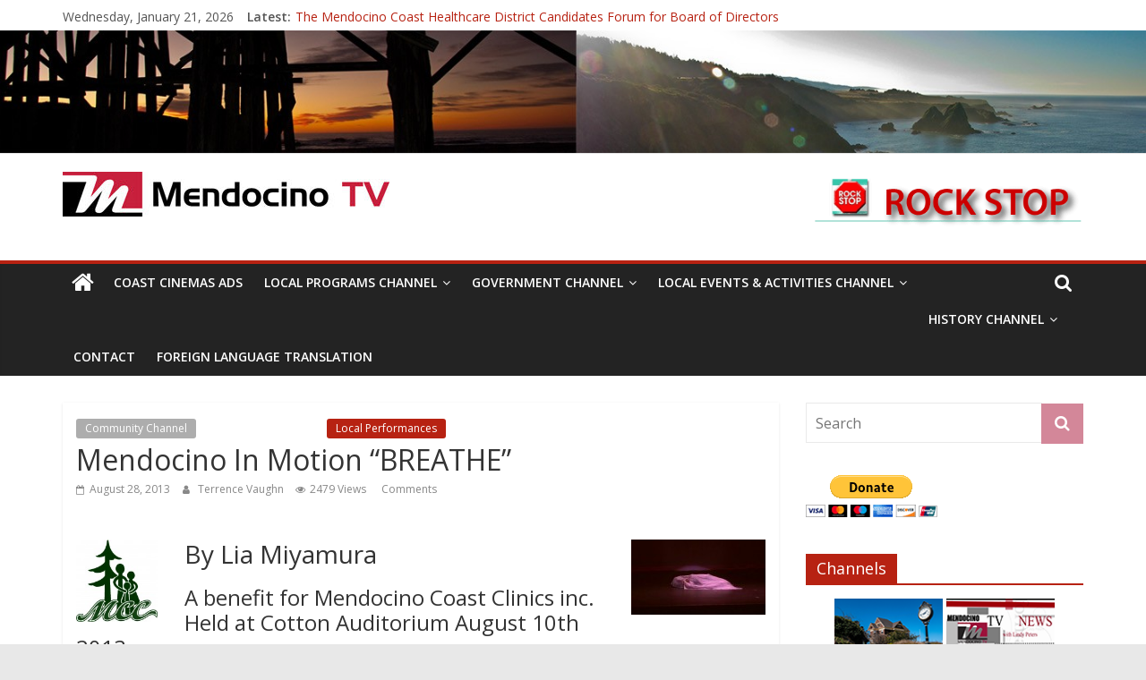

--- FILE ---
content_type: text/html; charset=UTF-8
request_url: https://mendocinotv.com/2013/08/28/mendocino-in-motion-breathe/
body_size: 16927
content:
<!DOCTYPE html>
<html lang="en-US">
<head>
			<meta charset="UTF-8" />
		<meta name="viewport" content="width=device-width, initial-scale=1">
		<link rel="profile" href="http://gmpg.org/xfn/11" />
		<title>Mendocino In Motion &#8220;BREATHE&#8221; &#8211; Mendocino TV</title>
<meta name='robots' content='max-image-preview:large' />
<link rel="dns-prefetch" href="//connect.facebook.net">
<link rel='dns-prefetch' href='//connect.facebook.net' />
<link rel='dns-prefetch' href='//fonts.googleapis.com' />
<link rel='dns-prefetch' href='//s.w.org' />
<link rel="alternate" type="application/rss+xml" title="Mendocino TV &raquo; Feed" href="https://mendocinotv.com/feed/" />
<link rel="alternate" type="application/rss+xml" title="Mendocino TV &raquo; Comments Feed" href="https://mendocinotv.com/comments/feed/" />
<link rel="alternate" type="application/rss+xml" title="Mendocino TV &raquo; Mendocino In Motion &#8220;BREATHE&#8221; Comments Feed" href="https://mendocinotv.com/2013/08/28/mendocino-in-motion-breathe/feed/" />
<script type="text/javascript">
window._wpemojiSettings = {"baseUrl":"https:\/\/s.w.org\/images\/core\/emoji\/14.0.0\/72x72\/","ext":".png","svgUrl":"https:\/\/s.w.org\/images\/core\/emoji\/14.0.0\/svg\/","svgExt":".svg","source":{"concatemoji":"https:\/\/mendocinotv.com\/wp-includes\/js\/wp-emoji-release.min.js?ver=6.0.11"}};
/*! This file is auto-generated */
!function(e,a,t){var n,r,o,i=a.createElement("canvas"),p=i.getContext&&i.getContext("2d");function s(e,t){var a=String.fromCharCode,e=(p.clearRect(0,0,i.width,i.height),p.fillText(a.apply(this,e),0,0),i.toDataURL());return p.clearRect(0,0,i.width,i.height),p.fillText(a.apply(this,t),0,0),e===i.toDataURL()}function c(e){var t=a.createElement("script");t.src=e,t.defer=t.type="text/javascript",a.getElementsByTagName("head")[0].appendChild(t)}for(o=Array("flag","emoji"),t.supports={everything:!0,everythingExceptFlag:!0},r=0;r<o.length;r++)t.supports[o[r]]=function(e){if(!p||!p.fillText)return!1;switch(p.textBaseline="top",p.font="600 32px Arial",e){case"flag":return s([127987,65039,8205,9895,65039],[127987,65039,8203,9895,65039])?!1:!s([55356,56826,55356,56819],[55356,56826,8203,55356,56819])&&!s([55356,57332,56128,56423,56128,56418,56128,56421,56128,56430,56128,56423,56128,56447],[55356,57332,8203,56128,56423,8203,56128,56418,8203,56128,56421,8203,56128,56430,8203,56128,56423,8203,56128,56447]);case"emoji":return!s([129777,127995,8205,129778,127999],[129777,127995,8203,129778,127999])}return!1}(o[r]),t.supports.everything=t.supports.everything&&t.supports[o[r]],"flag"!==o[r]&&(t.supports.everythingExceptFlag=t.supports.everythingExceptFlag&&t.supports[o[r]]);t.supports.everythingExceptFlag=t.supports.everythingExceptFlag&&!t.supports.flag,t.DOMReady=!1,t.readyCallback=function(){t.DOMReady=!0},t.supports.everything||(n=function(){t.readyCallback()},a.addEventListener?(a.addEventListener("DOMContentLoaded",n,!1),e.addEventListener("load",n,!1)):(e.attachEvent("onload",n),a.attachEvent("onreadystatechange",function(){"complete"===a.readyState&&t.readyCallback()})),(e=t.source||{}).concatemoji?c(e.concatemoji):e.wpemoji&&e.twemoji&&(c(e.twemoji),c(e.wpemoji)))}(window,document,window._wpemojiSettings);
</script>
<style type="text/css">
img.wp-smiley,
img.emoji {
	display: inline !important;
	border: none !important;
	box-shadow: none !important;
	height: 1em !important;
	width: 1em !important;
	margin: 0 0.07em !important;
	vertical-align: -0.1em !important;
	background: none !important;
	padding: 0 !important;
}
</style>
	<link rel='stylesheet' id='wp-block-library-css'  href='https://mendocinotv.com/wp-includes/css/dist/block-library/style.min.css?ver=6.0.11' type='text/css' media='all' />
<style id='wp-block-library-theme-inline-css' type='text/css'>
.wp-block-audio figcaption{color:#555;font-size:13px;text-align:center}.is-dark-theme .wp-block-audio figcaption{color:hsla(0,0%,100%,.65)}.wp-block-code{border:1px solid #ccc;border-radius:4px;font-family:Menlo,Consolas,monaco,monospace;padding:.8em 1em}.wp-block-embed figcaption{color:#555;font-size:13px;text-align:center}.is-dark-theme .wp-block-embed figcaption{color:hsla(0,0%,100%,.65)}.blocks-gallery-caption{color:#555;font-size:13px;text-align:center}.is-dark-theme .blocks-gallery-caption{color:hsla(0,0%,100%,.65)}.wp-block-image figcaption{color:#555;font-size:13px;text-align:center}.is-dark-theme .wp-block-image figcaption{color:hsla(0,0%,100%,.65)}.wp-block-pullquote{border-top:4px solid;border-bottom:4px solid;margin-bottom:1.75em;color:currentColor}.wp-block-pullquote__citation,.wp-block-pullquote cite,.wp-block-pullquote footer{color:currentColor;text-transform:uppercase;font-size:.8125em;font-style:normal}.wp-block-quote{border-left:.25em solid;margin:0 0 1.75em;padding-left:1em}.wp-block-quote cite,.wp-block-quote footer{color:currentColor;font-size:.8125em;position:relative;font-style:normal}.wp-block-quote.has-text-align-right{border-left:none;border-right:.25em solid;padding-left:0;padding-right:1em}.wp-block-quote.has-text-align-center{border:none;padding-left:0}.wp-block-quote.is-large,.wp-block-quote.is-style-large,.wp-block-quote.is-style-plain{border:none}.wp-block-search .wp-block-search__label{font-weight:700}:where(.wp-block-group.has-background){padding:1.25em 2.375em}.wp-block-separator.has-css-opacity{opacity:.4}.wp-block-separator{border:none;border-bottom:2px solid;margin-left:auto;margin-right:auto}.wp-block-separator.has-alpha-channel-opacity{opacity:1}.wp-block-separator:not(.is-style-wide):not(.is-style-dots){width:100px}.wp-block-separator.has-background:not(.is-style-dots){border-bottom:none;height:1px}.wp-block-separator.has-background:not(.is-style-wide):not(.is-style-dots){height:2px}.wp-block-table thead{border-bottom:3px solid}.wp-block-table tfoot{border-top:3px solid}.wp-block-table td,.wp-block-table th{padding:.5em;border:1px solid;word-break:normal}.wp-block-table figcaption{color:#555;font-size:13px;text-align:center}.is-dark-theme .wp-block-table figcaption{color:hsla(0,0%,100%,.65)}.wp-block-video figcaption{color:#555;font-size:13px;text-align:center}.is-dark-theme .wp-block-video figcaption{color:hsla(0,0%,100%,.65)}.wp-block-template-part.has-background{padding:1.25em 2.375em;margin-top:0;margin-bottom:0}
</style>
<style id='global-styles-inline-css' type='text/css'>
body{--wp--preset--color--black: #000000;--wp--preset--color--cyan-bluish-gray: #abb8c3;--wp--preset--color--white: #ffffff;--wp--preset--color--pale-pink: #f78da7;--wp--preset--color--vivid-red: #cf2e2e;--wp--preset--color--luminous-vivid-orange: #ff6900;--wp--preset--color--luminous-vivid-amber: #fcb900;--wp--preset--color--light-green-cyan: #7bdcb5;--wp--preset--color--vivid-green-cyan: #00d084;--wp--preset--color--pale-cyan-blue: #8ed1fc;--wp--preset--color--vivid-cyan-blue: #0693e3;--wp--preset--color--vivid-purple: #9b51e0;--wp--preset--gradient--vivid-cyan-blue-to-vivid-purple: linear-gradient(135deg,rgba(6,147,227,1) 0%,rgb(155,81,224) 100%);--wp--preset--gradient--light-green-cyan-to-vivid-green-cyan: linear-gradient(135deg,rgb(122,220,180) 0%,rgb(0,208,130) 100%);--wp--preset--gradient--luminous-vivid-amber-to-luminous-vivid-orange: linear-gradient(135deg,rgba(252,185,0,1) 0%,rgba(255,105,0,1) 100%);--wp--preset--gradient--luminous-vivid-orange-to-vivid-red: linear-gradient(135deg,rgba(255,105,0,1) 0%,rgb(207,46,46) 100%);--wp--preset--gradient--very-light-gray-to-cyan-bluish-gray: linear-gradient(135deg,rgb(238,238,238) 0%,rgb(169,184,195) 100%);--wp--preset--gradient--cool-to-warm-spectrum: linear-gradient(135deg,rgb(74,234,220) 0%,rgb(151,120,209) 20%,rgb(207,42,186) 40%,rgb(238,44,130) 60%,rgb(251,105,98) 80%,rgb(254,248,76) 100%);--wp--preset--gradient--blush-light-purple: linear-gradient(135deg,rgb(255,206,236) 0%,rgb(152,150,240) 100%);--wp--preset--gradient--blush-bordeaux: linear-gradient(135deg,rgb(254,205,165) 0%,rgb(254,45,45) 50%,rgb(107,0,62) 100%);--wp--preset--gradient--luminous-dusk: linear-gradient(135deg,rgb(255,203,112) 0%,rgb(199,81,192) 50%,rgb(65,88,208) 100%);--wp--preset--gradient--pale-ocean: linear-gradient(135deg,rgb(255,245,203) 0%,rgb(182,227,212) 50%,rgb(51,167,181) 100%);--wp--preset--gradient--electric-grass: linear-gradient(135deg,rgb(202,248,128) 0%,rgb(113,206,126) 100%);--wp--preset--gradient--midnight: linear-gradient(135deg,rgb(2,3,129) 0%,rgb(40,116,252) 100%);--wp--preset--duotone--dark-grayscale: url('#wp-duotone-dark-grayscale');--wp--preset--duotone--grayscale: url('#wp-duotone-grayscale');--wp--preset--duotone--purple-yellow: url('#wp-duotone-purple-yellow');--wp--preset--duotone--blue-red: url('#wp-duotone-blue-red');--wp--preset--duotone--midnight: url('#wp-duotone-midnight');--wp--preset--duotone--magenta-yellow: url('#wp-duotone-magenta-yellow');--wp--preset--duotone--purple-green: url('#wp-duotone-purple-green');--wp--preset--duotone--blue-orange: url('#wp-duotone-blue-orange');--wp--preset--font-size--small: 13px;--wp--preset--font-size--medium: 20px;--wp--preset--font-size--large: 36px;--wp--preset--font-size--x-large: 42px;}.has-black-color{color: var(--wp--preset--color--black) !important;}.has-cyan-bluish-gray-color{color: var(--wp--preset--color--cyan-bluish-gray) !important;}.has-white-color{color: var(--wp--preset--color--white) !important;}.has-pale-pink-color{color: var(--wp--preset--color--pale-pink) !important;}.has-vivid-red-color{color: var(--wp--preset--color--vivid-red) !important;}.has-luminous-vivid-orange-color{color: var(--wp--preset--color--luminous-vivid-orange) !important;}.has-luminous-vivid-amber-color{color: var(--wp--preset--color--luminous-vivid-amber) !important;}.has-light-green-cyan-color{color: var(--wp--preset--color--light-green-cyan) !important;}.has-vivid-green-cyan-color{color: var(--wp--preset--color--vivid-green-cyan) !important;}.has-pale-cyan-blue-color{color: var(--wp--preset--color--pale-cyan-blue) !important;}.has-vivid-cyan-blue-color{color: var(--wp--preset--color--vivid-cyan-blue) !important;}.has-vivid-purple-color{color: var(--wp--preset--color--vivid-purple) !important;}.has-black-background-color{background-color: var(--wp--preset--color--black) !important;}.has-cyan-bluish-gray-background-color{background-color: var(--wp--preset--color--cyan-bluish-gray) !important;}.has-white-background-color{background-color: var(--wp--preset--color--white) !important;}.has-pale-pink-background-color{background-color: var(--wp--preset--color--pale-pink) !important;}.has-vivid-red-background-color{background-color: var(--wp--preset--color--vivid-red) !important;}.has-luminous-vivid-orange-background-color{background-color: var(--wp--preset--color--luminous-vivid-orange) !important;}.has-luminous-vivid-amber-background-color{background-color: var(--wp--preset--color--luminous-vivid-amber) !important;}.has-light-green-cyan-background-color{background-color: var(--wp--preset--color--light-green-cyan) !important;}.has-vivid-green-cyan-background-color{background-color: var(--wp--preset--color--vivid-green-cyan) !important;}.has-pale-cyan-blue-background-color{background-color: var(--wp--preset--color--pale-cyan-blue) !important;}.has-vivid-cyan-blue-background-color{background-color: var(--wp--preset--color--vivid-cyan-blue) !important;}.has-vivid-purple-background-color{background-color: var(--wp--preset--color--vivid-purple) !important;}.has-black-border-color{border-color: var(--wp--preset--color--black) !important;}.has-cyan-bluish-gray-border-color{border-color: var(--wp--preset--color--cyan-bluish-gray) !important;}.has-white-border-color{border-color: var(--wp--preset--color--white) !important;}.has-pale-pink-border-color{border-color: var(--wp--preset--color--pale-pink) !important;}.has-vivid-red-border-color{border-color: var(--wp--preset--color--vivid-red) !important;}.has-luminous-vivid-orange-border-color{border-color: var(--wp--preset--color--luminous-vivid-orange) !important;}.has-luminous-vivid-amber-border-color{border-color: var(--wp--preset--color--luminous-vivid-amber) !important;}.has-light-green-cyan-border-color{border-color: var(--wp--preset--color--light-green-cyan) !important;}.has-vivid-green-cyan-border-color{border-color: var(--wp--preset--color--vivid-green-cyan) !important;}.has-pale-cyan-blue-border-color{border-color: var(--wp--preset--color--pale-cyan-blue) !important;}.has-vivid-cyan-blue-border-color{border-color: var(--wp--preset--color--vivid-cyan-blue) !important;}.has-vivid-purple-border-color{border-color: var(--wp--preset--color--vivid-purple) !important;}.has-vivid-cyan-blue-to-vivid-purple-gradient-background{background: var(--wp--preset--gradient--vivid-cyan-blue-to-vivid-purple) !important;}.has-light-green-cyan-to-vivid-green-cyan-gradient-background{background: var(--wp--preset--gradient--light-green-cyan-to-vivid-green-cyan) !important;}.has-luminous-vivid-amber-to-luminous-vivid-orange-gradient-background{background: var(--wp--preset--gradient--luminous-vivid-amber-to-luminous-vivid-orange) !important;}.has-luminous-vivid-orange-to-vivid-red-gradient-background{background: var(--wp--preset--gradient--luminous-vivid-orange-to-vivid-red) !important;}.has-very-light-gray-to-cyan-bluish-gray-gradient-background{background: var(--wp--preset--gradient--very-light-gray-to-cyan-bluish-gray) !important;}.has-cool-to-warm-spectrum-gradient-background{background: var(--wp--preset--gradient--cool-to-warm-spectrum) !important;}.has-blush-light-purple-gradient-background{background: var(--wp--preset--gradient--blush-light-purple) !important;}.has-blush-bordeaux-gradient-background{background: var(--wp--preset--gradient--blush-bordeaux) !important;}.has-luminous-dusk-gradient-background{background: var(--wp--preset--gradient--luminous-dusk) !important;}.has-pale-ocean-gradient-background{background: var(--wp--preset--gradient--pale-ocean) !important;}.has-electric-grass-gradient-background{background: var(--wp--preset--gradient--electric-grass) !important;}.has-midnight-gradient-background{background: var(--wp--preset--gradient--midnight) !important;}.has-small-font-size{font-size: var(--wp--preset--font-size--small) !important;}.has-medium-font-size{font-size: var(--wp--preset--font-size--medium) !important;}.has-large-font-size{font-size: var(--wp--preset--font-size--large) !important;}.has-x-large-font-size{font-size: var(--wp--preset--font-size--x-large) !important;}
</style>
<link rel='stylesheet' id='contact-form-7-css'  href='https://mendocinotv.com/wp-content/plugins/contact-form-7/includes/css/styles.css?ver=5.6.2' type='text/css' media='all' />
<link rel='stylesheet' id='colormag_style-css'  href='https://mendocinotv.com/wp-content/themes/colormag-pro/style.css?ver=3.0.8' type='text/css' media='all' />
<style id='colormag_style-inline-css' type='text/css'>
.colormag-button,blockquote,button,input[type=reset],input[type=button],input[type=submit],.home-icon.front_page_on,.main-navigation a:hover,.main-navigation ul li ul li a:hover,.main-navigation ul li ul li:hover>a,.main-navigation ul li.current-menu-ancestor>a,.main-navigation ul li.current-menu-item ul li a:hover,.main-navigation ul li.current-menu-item>a,.main-navigation ul li.current_page_ancestor>a,.main-navigation ul li.current_page_item>a,.main-navigation ul li:hover>a,.main-small-navigation li a:hover,.site-header .menu-toggle:hover,#masthead.colormag-header-classic .main-navigation ul ul.sub-menu li:hover > a,#masthead.colormag-header-classic .main-navigation ul ul.sub-menu li.current-menu-ancestor > a,#masthead.colormag-header-classic .main-navigation ul ul.sub-menu li.current-menu-item > a,#masthead.colormag-header-clean #site-navigation .menu-toggle:hover,#masthead.colormag-header-clean #site-navigation.main-small-navigation .menu-toggle,#masthead.colormag-header-classic #site-navigation.main-small-navigation .menu-toggle,#masthead .main-small-navigation li:hover > a, #masthead .main-small-navigation li.current-page-ancestor > a,#masthead .main-small-navigation li.current-menu-ancestor > a, #masthead .main-small-navigation li.current-page-item > a,#masthead .main-small-navigation li.current-menu-item > a,#masthead.colormag-header-classic #site-navigation .menu-toggle:hover,.main-navigation ul li.focus > a,#masthead.colormag-header-classic .main-navigation ul ul.sub-menu li.focus > a,.main-small-navigation .current-menu-item>a,.main-small-navigation .current_page_item>a,#masthead.colormag-header-clean .main-small-navigation li:hover > a,#masthead.colormag-header-clean .main-small-navigation li.current-page-ancestor > a,#masthead.colormag-header-clean .main-small-navigation li.current-menu-ancestor > a,#masthead.colormag-header-clean .main-small-navigation li.current-page-item > a,#masthead.colormag-header-clean .main-small-navigation li.current-menu-item > a,#main .breaking-news-latest,.fa.search-top:hover,.widget_featured_posts .article-content .above-entry-meta .cat-links a,.widget_call_to_action .btn--primary,.colormag-footer--classic .footer-widgets-area .widget-title span::before,.colormag-footer--classic-bordered .footer-widgets-area .widget-title span::before,.widget_featured_posts .widget-title span,.widget_featured_slider .slide-content .above-entry-meta .cat-links a,.widget_highlighted_posts .article-content .above-entry-meta .cat-links a,.category-slide-next,.category-slide-prev,.slide-next,.slide-prev,.tabbed-widget ul li,#content .wp-pagenavi .current,#content .wp-pagenavi a:hover,#secondary .widget-title span,#content .post .article-content .above-entry-meta .cat-links a,.page-header .page-title span,.entry-meta .post-format i,.format-link .entry-content a,.more-link,.pagination span,.comments-area .comment-author-link span,.footer-widgets-area .widget-title span,.advertisement_above_footer .widget-title span,.sub-toggle,.error,#primary .widget-title span,.related-posts-wrapper.style-three .article-content .entry-title a:hover:before,.widget_slider_area .widget-title span,.widget_beside_slider .widget-title span,.top-full-width-sidebar .widget-title span,.wp-block-quote,.wp-block-quote.is-style-large,.wp-block-quote.has-text-align-right{background-color:#b72212;}a,#masthead .main-small-navigation li:hover > .sub-toggle i,#masthead .main-small-navigation li.current-page-ancestor > .sub-toggle i,#masthead .main-small-navigation li.current-menu-ancestor > .sub-toggle i,#masthead .main-small-navigation li.current-page-item > .sub-toggle i,#masthead .main-small-navigation li.current-menu-item > .sub-toggle i,#masthead.colormag-header-classic #site-navigation .fa.search-top:hover,#masthead.colormag-header-classic #site-navigation.main-small-navigation .random-post a:hover .fa-random,#masthead.colormag-header-classic #site-navigation.main-navigation .random-post a:hover .fa-random,#masthead.colormag-header-classic .breaking-news .newsticker a:hover,.dark-skin #masthead.colormag-header-classic #site-navigation.main-navigation .home-icon:hover .fa,#masthead.colormag-header-classic .main-navigation .home-icon a:hover .fa,.byline a:hover,.comments a:hover,.edit-link a:hover,.posted-on a:hover,.social-links i.fa:hover,.tag-links a:hover,#masthead.colormag-header-clean .social-links li:hover i.fa,#masthead.colormag-header-classic .social-links li:hover i.fa,#masthead.colormag-header-clean .breaking-news .newsticker a:hover,.widget_featured_posts .article-content .entry-title a:hover,.widget_featured_slider .slide-content .below-entry-meta .byline a:hover,.widget_featured_slider .slide-content .below-entry-meta .comments a:hover,.widget_featured_slider .slide-content .below-entry-meta .posted-on a:hover,.widget_featured_slider .slide-content .entry-title a:hover,.widget_block_picture_news.widget_featured_posts .article-content .entry-title a:hover,.widget_highlighted_posts .article-content .below-entry-meta .byline a:hover,.widget_highlighted_posts .article-content .below-entry-meta .comments a:hover,.widget_highlighted_posts .article-content .below-entry-meta .posted-on a:hover,.widget_highlighted_posts .article-content .entry-title a:hover,i.fa-arrow-up, i.fa-arrow-down,#site-title a,#content .post .article-content .entry-title a:hover,.entry-meta .byline i,.entry-meta .cat-links i,.entry-meta a,.post .entry-title a:hover,.search .entry-title a:hover,.entry-meta .comments-link a:hover,.entry-meta .edit-link a:hover,.entry-meta .posted-on a:hover,.entry-meta .tag-links a:hover,.single #content .tags a:hover,.count,.next a:hover,.previous a:hover,.related-posts-main-title .fa,.single-related-posts .article-content .entry-title a:hover,.pagination a span:hover,#content .comments-area a.comment-edit-link:hover,#content .comments-area a.comment-permalink:hover,#content .comments-area article header cite a:hover,.comments-area .comment-author-link a:hover,.comment .comment-reply-link:hover,.nav-next a,.nav-previous a,#colophon .footer-menu ul li a:hover,.footer-widgets-area a:hover,a#scroll-up i,.main-small-navigation li.current-menu-item > .sub-toggle i,.num-404,.related-posts-wrapper-flyout .entry-title a:hover,.human-diff-time .human-diff-time-display:hover{color:#b72212;}#site-navigation{border-top-color:#b72212;}#masthead.colormag-header-classic .main-navigation ul ul.sub-menu li:hover,#masthead.colormag-header-classic .main-navigation ul ul.sub-menu li.current-menu-ancestor,#masthead.colormag-header-classic .main-navigation ul ul.sub-menu li.current-menu-item,#masthead.colormag-header-classic #site-navigation .menu-toggle:hover,#masthead.colormag-header-classic #site-navigation.main-small-navigation .menu-toggle,#masthead.colormag-header-classic .main-navigation ul > li:hover > a,#masthead.colormag-header-classic .main-navigation ul > li.current-menu-item > a,#masthead.colormag-header-classic .main-navigation ul > li.current-menu-ancestor > a,#masthead.colormag-header-classic .main-navigation ul li.focus > a,.pagination a span:hover{border-color:#b72212;}.widget_featured_posts .widget-title,#secondary .widget-title,.page-header .page-title,.footer-widgets-area .widget-title,.advertisement_above_footer .widget-title,#primary .widget-title,.widget_slider_area .widget-title,.widget_beside_slider .widget-title,.top-full-width-sidebar .widget-title{border-bottom-color:#b72212;}.colormag-button,input[type="reset"],input[type="button"],input[type="submit"],button,.more-link span{background-color:#d38799;}
</style>
<link rel='stylesheet' id='colormag-featured-image-popup-css-css'  href='https://mendocinotv.com/wp-content/themes/colormag-pro/js/magnific-popup/magnific-popup.min.css?ver=3.0.8' type='text/css' media='all' />
<link rel='stylesheet' id='colormag-fontawesome-css'  href='https://mendocinotv.com/wp-content/themes/colormag-pro/fontawesome/css/font-awesome.min.css?ver=3.0.8' type='text/css' media='all' />
<link rel='stylesheet' id='colormag_googlefonts-css'  href='//fonts.googleapis.com/css?family=Open+Sans%3A600%2Cregular&#038;subset=latin&#038;ver=3.0.8' type='text/css' media='all' />
<link rel='stylesheet' id='tablepress-default-css'  href='https://mendocinotv.com/wp-content/plugins/tablepress/css/default.min.css?ver=1.12' type='text/css' media='all' />
<script type='text/javascript' src='https://mendocinotv.com/wp-includes/js/jquery/jquery.min.js?ver=3.6.0' id='jquery-core-js'></script>
<script type='text/javascript' src='https://mendocinotv.com/wp-includes/js/jquery/jquery-migrate.min.js?ver=3.3.2' id='jquery-migrate-js'></script>
<!--[if lte IE 8]>
<script type='text/javascript' src='https://mendocinotv.com/wp-content/themes/colormag-pro/js/html5shiv.min.js?ver=3.0.8' id='html5-js'></script>
<![endif]-->
<link rel="https://api.w.org/" href="https://mendocinotv.com/wp-json/" /><link rel="alternate" type="application/json" href="https://mendocinotv.com/wp-json/wp/v2/posts/5711" /><link rel="EditURI" type="application/rsd+xml" title="RSD" href="https://mendocinotv.com/xmlrpc.php?rsd" />
<link rel="wlwmanifest" type="application/wlwmanifest+xml" href="https://mendocinotv.com/wp-includes/wlwmanifest.xml" /> 
<meta name="generator" content="WordPress 6.0.11" />
<link rel="canonical" href="https://mendocinotv.com/2013/08/28/mendocino-in-motion-breathe/" />
<link rel='shortlink' href='https://mendocinotv.com/?p=5711' />
<link rel="alternate" type="application/json+oembed" href="https://mendocinotv.com/wp-json/oembed/1.0/embed?url=https%3A%2F%2Fmendocinotv.com%2F2013%2F08%2F28%2Fmendocino-in-motion-breathe%2F" />
<link rel="alternate" type="text/xml+oembed" href="https://mendocinotv.com/wp-json/oembed/1.0/embed?url=https%3A%2F%2Fmendocinotv.com%2F2013%2F08%2F28%2Fmendocino-in-motion-breathe%2F&#038;format=xml" />
<link rel="pingback" href="https://mendocinotv.com/xmlrpc.php"><style type="text/css" id="custom-background-css">
body.custom-background { background-color: #e8e8e8; }
</style>
	<meta property="og:site_name" content="Mendocino TV">
<meta property="og:type" content="article">
<meta property="og:locale" content="en_US">
<meta property="fb:app_id" content="302230153289392">
<meta property="og:url" content="https://mendocinotv.com/2013/08/28/mendocino-in-motion-breathe/">
<meta property="og:title" content="Mendocino In Motion &#8220;BREATHE&#8221;">
<meta property="og:description" content="By Lia Miyamura A benefit for Mendocino Coast Clinics inc. Held at Cotton Auditorium August 10th 2013 Choreographed by: Lia&hellip;">
<meta property="article:published_time" content="2013-08-28T18:31:42+00:00">
<meta property="article:modified_time" content="2013-08-29T06:10:44+00:00">
<meta property="article:author" content="https://mendocinotv.com/author/tvaughn/">
<meta property="article:section" content="Community Channel">
<meta property="article:tag" content="Local Events Channel">
<meta property="article:tag" content="Local Performances">
<link rel="icon" href="https://mendocinotv.com/wp-content/uploads/2019/01/MTV-Header-with-Channels-Header-150x34.png" sizes="32x32" />
<link rel="icon" href="https://mendocinotv.com/wp-content/uploads/2019/01/MTV-Header-with-Channels-Header.png" sizes="192x192" />
<link rel="apple-touch-icon" href="https://mendocinotv.com/wp-content/uploads/2019/01/MTV-Header-with-Channels-Header.png" />
<meta name="msapplication-TileImage" content="https://mendocinotv.com/wp-content/uploads/2019/01/MTV-Header-with-Channels-Header.png" />
</head>

<body class="post-template-default single single-post postid-5711 single-format-standard custom-background wp-custom-logo wp-embed-responsive right-sidebar wide">

<svg xmlns="http://www.w3.org/2000/svg" viewBox="0 0 0 0" width="0" height="0" focusable="false" role="none" style="visibility: hidden; position: absolute; left: -9999px; overflow: hidden;" ><defs><filter id="wp-duotone-dark-grayscale"><feColorMatrix color-interpolation-filters="sRGB" type="matrix" values=" .299 .587 .114 0 0 .299 .587 .114 0 0 .299 .587 .114 0 0 .299 .587 .114 0 0 " /><feComponentTransfer color-interpolation-filters="sRGB" ><feFuncR type="table" tableValues="0 0.49803921568627" /><feFuncG type="table" tableValues="0 0.49803921568627" /><feFuncB type="table" tableValues="0 0.49803921568627" /><feFuncA type="table" tableValues="1 1" /></feComponentTransfer><feComposite in2="SourceGraphic" operator="in" /></filter></defs></svg><svg xmlns="http://www.w3.org/2000/svg" viewBox="0 0 0 0" width="0" height="0" focusable="false" role="none" style="visibility: hidden; position: absolute; left: -9999px; overflow: hidden;" ><defs><filter id="wp-duotone-grayscale"><feColorMatrix color-interpolation-filters="sRGB" type="matrix" values=" .299 .587 .114 0 0 .299 .587 .114 0 0 .299 .587 .114 0 0 .299 .587 .114 0 0 " /><feComponentTransfer color-interpolation-filters="sRGB" ><feFuncR type="table" tableValues="0 1" /><feFuncG type="table" tableValues="0 1" /><feFuncB type="table" tableValues="0 1" /><feFuncA type="table" tableValues="1 1" /></feComponentTransfer><feComposite in2="SourceGraphic" operator="in" /></filter></defs></svg><svg xmlns="http://www.w3.org/2000/svg" viewBox="0 0 0 0" width="0" height="0" focusable="false" role="none" style="visibility: hidden; position: absolute; left: -9999px; overflow: hidden;" ><defs><filter id="wp-duotone-purple-yellow"><feColorMatrix color-interpolation-filters="sRGB" type="matrix" values=" .299 .587 .114 0 0 .299 .587 .114 0 0 .299 .587 .114 0 0 .299 .587 .114 0 0 " /><feComponentTransfer color-interpolation-filters="sRGB" ><feFuncR type="table" tableValues="0.54901960784314 0.98823529411765" /><feFuncG type="table" tableValues="0 1" /><feFuncB type="table" tableValues="0.71764705882353 0.25490196078431" /><feFuncA type="table" tableValues="1 1" /></feComponentTransfer><feComposite in2="SourceGraphic" operator="in" /></filter></defs></svg><svg xmlns="http://www.w3.org/2000/svg" viewBox="0 0 0 0" width="0" height="0" focusable="false" role="none" style="visibility: hidden; position: absolute; left: -9999px; overflow: hidden;" ><defs><filter id="wp-duotone-blue-red"><feColorMatrix color-interpolation-filters="sRGB" type="matrix" values=" .299 .587 .114 0 0 .299 .587 .114 0 0 .299 .587 .114 0 0 .299 .587 .114 0 0 " /><feComponentTransfer color-interpolation-filters="sRGB" ><feFuncR type="table" tableValues="0 1" /><feFuncG type="table" tableValues="0 0.27843137254902" /><feFuncB type="table" tableValues="0.5921568627451 0.27843137254902" /><feFuncA type="table" tableValues="1 1" /></feComponentTransfer><feComposite in2="SourceGraphic" operator="in" /></filter></defs></svg><svg xmlns="http://www.w3.org/2000/svg" viewBox="0 0 0 0" width="0" height="0" focusable="false" role="none" style="visibility: hidden; position: absolute; left: -9999px; overflow: hidden;" ><defs><filter id="wp-duotone-midnight"><feColorMatrix color-interpolation-filters="sRGB" type="matrix" values=" .299 .587 .114 0 0 .299 .587 .114 0 0 .299 .587 .114 0 0 .299 .587 .114 0 0 " /><feComponentTransfer color-interpolation-filters="sRGB" ><feFuncR type="table" tableValues="0 0" /><feFuncG type="table" tableValues="0 0.64705882352941" /><feFuncB type="table" tableValues="0 1" /><feFuncA type="table" tableValues="1 1" /></feComponentTransfer><feComposite in2="SourceGraphic" operator="in" /></filter></defs></svg><svg xmlns="http://www.w3.org/2000/svg" viewBox="0 0 0 0" width="0" height="0" focusable="false" role="none" style="visibility: hidden; position: absolute; left: -9999px; overflow: hidden;" ><defs><filter id="wp-duotone-magenta-yellow"><feColorMatrix color-interpolation-filters="sRGB" type="matrix" values=" .299 .587 .114 0 0 .299 .587 .114 0 0 .299 .587 .114 0 0 .299 .587 .114 0 0 " /><feComponentTransfer color-interpolation-filters="sRGB" ><feFuncR type="table" tableValues="0.78039215686275 1" /><feFuncG type="table" tableValues="0 0.94901960784314" /><feFuncB type="table" tableValues="0.35294117647059 0.47058823529412" /><feFuncA type="table" tableValues="1 1" /></feComponentTransfer><feComposite in2="SourceGraphic" operator="in" /></filter></defs></svg><svg xmlns="http://www.w3.org/2000/svg" viewBox="0 0 0 0" width="0" height="0" focusable="false" role="none" style="visibility: hidden; position: absolute; left: -9999px; overflow: hidden;" ><defs><filter id="wp-duotone-purple-green"><feColorMatrix color-interpolation-filters="sRGB" type="matrix" values=" .299 .587 .114 0 0 .299 .587 .114 0 0 .299 .587 .114 0 0 .299 .587 .114 0 0 " /><feComponentTransfer color-interpolation-filters="sRGB" ><feFuncR type="table" tableValues="0.65098039215686 0.40392156862745" /><feFuncG type="table" tableValues="0 1" /><feFuncB type="table" tableValues="0.44705882352941 0.4" /><feFuncA type="table" tableValues="1 1" /></feComponentTransfer><feComposite in2="SourceGraphic" operator="in" /></filter></defs></svg><svg xmlns="http://www.w3.org/2000/svg" viewBox="0 0 0 0" width="0" height="0" focusable="false" role="none" style="visibility: hidden; position: absolute; left: -9999px; overflow: hidden;" ><defs><filter id="wp-duotone-blue-orange"><feColorMatrix color-interpolation-filters="sRGB" type="matrix" values=" .299 .587 .114 0 0 .299 .587 .114 0 0 .299 .587 .114 0 0 .299 .587 .114 0 0 " /><feComponentTransfer color-interpolation-filters="sRGB" ><feFuncR type="table" tableValues="0.098039215686275 1" /><feFuncG type="table" tableValues="0 0.66274509803922" /><feFuncB type="table" tableValues="0.84705882352941 0.41960784313725" /><feFuncA type="table" tableValues="1 1" /></feComponentTransfer><feComposite in2="SourceGraphic" operator="in" /></filter></defs></svg>		<div id="page" class="hfeed site">
				<a class="skip-link screen-reader-text" href="#main">Skip to content</a>
				<header id="masthead" class="site-header clearfix ">
				<div id="header-text-nav-container" class="clearfix">
		
			<div class="news-bar">
				<div class="inner-wrap clearfix">
					
		<div class="date-in-header">
			Wednesday, January 21, 2026		</div>

		
		<div class="breaking-news">
			<strong class="breaking-news-latest">
				Latest:			</strong>

			<ul class="newsticker">
									<li>
						<a href="https://mendocinotv.com/2022/09/20/the-mendocino-coast-healthcare-district-candidates-forum-for-board-of-directors/" title="The Mendocino Coast Healthcare District Candidates Forum for Board of Directors">
							The Mendocino Coast Healthcare District Candidates Forum for Board of Directors						</a>
					</li>
									<li>
						<a href="https://mendocinotv.com/2022/07/24/cannabis-is-medicine-changing-the-narrative/" title="Cannabis is Medicine:  Changing the Narrative">
							Cannabis is Medicine:  Changing the Narrative						</a>
					</li>
									<li>
						<a href="https://mendocinotv.com/2022/07/24/mendocino-music-festival-was-a-delight-to-record/" title="Mendocino Music Festival was a delight to record.">
							Mendocino Music Festival was a delight to record.						</a>
					</li>
									<li>
						<a href="https://mendocinotv.com/2022/05/01/pathways2peace-symposium-with-raza-khan/" title="Pathways2Peace Symposium with Raza Khan">
							Pathways2Peace Symposium with Raza Khan						</a>
					</li>
									<li>
						<a href="https://mendocinotv.com/2022/03/09/pathways2peace/" title="Pathways2Peace Welcome">
							Pathways2Peace Welcome						</a>
					</li>
							</ul>
		</div>

		
		<div class="social-links clearfix">
			<ul>
							</ul>
		</div><!-- .social-links -->
						</div>
			</div>

			<div id="wp-custom-header" class="wp-custom-header"><div class="header-image-wrap"><a href="https://mendocinotv.com/" title="Mendocino TV" rel="home"><img src="https://mendocinotv.com/wp-content/uploads/2015/10/cropped-MTV-web-header-Narrow-1.jpg" class="header-image" width="1400" height="150" alt="Mendocino TV"></a></div></div>
		<div class="inner-wrap">
			<div id="header-text-nav-wrap" class="clearfix">

				<div id="header-left-section">
											<div id="header-logo-image">
							<a href="https://mendocinotv.com/" class="custom-logo-link" rel="home"><img width="365" height="50" src="https://mendocinotv.com/wp-content/uploads/2013/04/cropped-Mendocino-TV-3-small.jpg" class="custom-logo" alt="Mendocino TV" srcset="" sizes="(max-width: 365px) 100vw, 365px" /></a>						</div><!-- #header-logo-image -->
						
					<div id="header-text" class="screen-reader-text">
													<h3 id="site-title">
								<a href="https://mendocinotv.com/" title="Mendocino TV" rel="home">Mendocino TV</a>
							</h3>
						
													<p id="site-description">
								With Channels, for your viewing pleasure							</p><!-- #site-description -->
											</div><!-- #header-text -->
				</div><!-- #header-left-section -->

				<div id="header-right-section">
											<div id="header-right-sidebar" class="clearfix">
							<aside id="colormag_300x250_advertisement_widget-7" class="widget widget_300x250_advertisement clearfix">
		<div class="advertisement_300x250">
			<div class="advertisement-content"><a href="http://ROCKSTOP.COM" class="single_ad_300x250" target="_blank" rel="nofollow"><img src="https://mendocinotv.com/wp-content/uploads/2015/07/web_rockstopsign1.gif" width="300" height="250" alt=""></a></div>		</div>

		</aside>						</div>
										</div><!-- #header-right-section -->

			</div><!-- #header-text-nav-wrap -->
		</div><!-- .inner-wrap -->

		
			<nav id="site-navigation" class="main-navigation clearfix">
				<div class="inner-wrap clearfix">
					
						<div class="home-icon">
							<a href="https://mendocinotv.com/"
							   title="Mendocino TV"
							>
								<i class="fa fa-home"></i>
							</a>
						</div>
					
											<div class="search-random-icons-container">
															<div class="top-search-wrap">
									<i class="fa fa-search search-top"></i>
									<div class="search-form-top">
										
<form action="https://mendocinotv.com/" class="search-form searchform clearfix" method="get" role="search">

	<div class="search-wrap">
		<input type="search"
		       class="s field"
		       name="s"
		       value=""
		       placeholder="Search"
		/>

		<button class="search-icon" type="submit"></button>
	</div>

</form><!-- .searchform -->
									</div>
								</div>
													</div>
					
					<p class="menu-toggle"></p>
					<div class="menu-primary-container"><ul id="menu-navigation-bar" class="menu"><li id="menu-item-16272" class="menu-item menu-item-type-post_type menu-item-object-page menu-item-16272"><a target="_blank" rel="noopener" href="https://mendocinotv.com/coast-cinemas-ads/">Coast Cinemas Ads</a></li>
<li id="menu-item-10916" class="menu-item menu-item-type-taxonomy menu-item-object-category menu-item-has-children menu-item-10916"><a href="https://mendocinotv.com/category/programs/">Local Programs Channel</a>
<ul class="sub-menu">
	<li id="menu-item-14303" class="menu-item menu-item-type-taxonomy menu-item-object-category menu-item-14303"><a href="https://mendocinotv.com/category/programs/paranormal-investigation-team-mendocino/">Paranormal Investigation: Team Mendocino</a></li>
	<li id="menu-item-10319" class="menu-item menu-item-type-taxonomy menu-item-object-category menu-item-10319"><a href="https://mendocinotv.com/category/programs/building-healthy-communities/">Building Healthy Communities</a></li>
	<li id="menu-item-14301" class="menu-item menu-item-type-taxonomy menu-item-object-category menu-item-14301"><a href="https://mendocinotv.com/category/programs/mind-body-health-politics/">Mind Body Health &#038; Politics</a></li>
	<li id="menu-item-4808" class="menu-item menu-item-type-taxonomy menu-item-object-category menu-item-4808"><a href="https://mendocinotv.com/category/programs/the-abalone-hunter/">The Abalone Hunter</a></li>
	<li id="menu-item-11763" class="menu-item menu-item-type-taxonomy menu-item-object-category menu-item-11763"><a target="_blank" rel="noopener" href="https://mendocinotv.com/category/programs/cannabis-news-views/">Cannabis News &#038; Views</a></li>
	<li id="menu-item-10925" class="menu-item menu-item-type-taxonomy menu-item-object-category menu-item-10925"><a href="https://mendocinotv.com/category/programs/the-shift/">The Shift</a></li>
	<li id="menu-item-9261" class="menu-item menu-item-type-taxonomy menu-item-object-category menu-item-9261"><a href="https://mendocinotv.com/category/programs/naturally-mendocino/">Naturally Mendocino</a></li>
	<li id="menu-item-14300" class="menu-item menu-item-type-taxonomy menu-item-object-category menu-item-14300"><a href="https://mendocinotv.com/category/programs/mendocino-media-makers/">Mendocino Media Makers</a></li>
	<li id="menu-item-14299" class="menu-item menu-item-type-taxonomy menu-item-object-category menu-item-14299"><a href="https://mendocinotv.com/category/programs/hidden-treasures-of-mendocino-county/">Hidden Treasures of Mendocino County</a></li>
	<li id="menu-item-14295" class="menu-item menu-item-type-taxonomy menu-item-object-category menu-item-14295"><a href="https://mendocinotv.com/category/programs/art-beat/">Art Beat</a></li>
</ul>
</li>
<li id="menu-item-14276" class="menu-item menu-item-type-taxonomy menu-item-object-category menu-item-has-children menu-item-14276"><a href="https://mendocinotv.com/category/government/">Government Channel</a>
<ul class="sub-menu">
	<li id="menu-item-14286" class="menu-item menu-item-type-taxonomy menu-item-object-category menu-item-14286"><a href="https://mendocinotv.com/category/government/mendocino-coast-district-hospital-district/">Mendocino Coast District Hospital</a></li>
	<li id="menu-item-13433" class="menu-item menu-item-type-taxonomy menu-item-object-category menu-item-13433"><a href="https://mendocinotv.com/category/government/elections/">Elections</a></li>
	<li id="menu-item-14288" class="menu-item menu-item-type-taxonomy menu-item-object-category menu-item-14288"><a href="https://mendocinotv.com/category/government/not-for-profits/">Not for Profits</a></li>
	<li id="menu-item-14287" class="menu-item menu-item-type-taxonomy menu-item-object-category menu-item-14287"><a href="https://mendocinotv.com/category/government/musd-government/">Mendocino Unified School District</a></li>
	<li id="menu-item-14285" class="menu-item menu-item-type-taxonomy menu-item-object-category menu-item-14285"><a href="https://mendocinotv.com/category/government/fort-bragg-unified-school-district/">Fort Bragg Unified School District</a></li>
	<li id="menu-item-14278" class="menu-item menu-item-type-taxonomy menu-item-object-category menu-item-has-children menu-item-14278"><a href="https://mendocinotv.com/category/government/mendocino-county/">County of Mendocino</a>
	<ul class="sub-menu">
		<li id="menu-item-14279" class="menu-item menu-item-type-taxonomy menu-item-object-category menu-item-14279"><a href="https://mendocinotv.com/category/government/mendocino-county/noyo/">Noyo Harbor District</a></li>
	</ul>
</li>
	<li id="menu-item-14290" class="menu-item menu-item-type-taxonomy menu-item-object-category menu-item-14290"><a href="https://mendocinotv.com/category/government/politics/">Politics</a></li>
	<li id="menu-item-14291" class="menu-item menu-item-type-taxonomy menu-item-object-category menu-item-14291"><a href="https://mendocinotv.com/category/government/state/">State Government</a></li>
	<li id="menu-item-14281" class="menu-item menu-item-type-taxonomy menu-item-object-category menu-item-has-children menu-item-14281"><a href="https://mendocinotv.com/category/government/federal/">Federal Government</a>
	<ul class="sub-menu">
		<li id="menu-item-14289" class="menu-item menu-item-type-taxonomy menu-item-object-category menu-item-14289"><a href="https://mendocinotv.com/category/government/not-for-profits/mendocino-coast-clinics/">Mendocino Coast Clinics</a></li>
	</ul>
</li>
	<li id="menu-item-14277" class="menu-item menu-item-type-taxonomy menu-item-object-category menu-item-14277"><a href="https://mendocinotv.com/category/government/fort-bragg-government/">City of Fort Bragg</a></li>
</ul>
</li>
<li id="menu-item-14433" class="menu-item menu-item-type-taxonomy menu-item-object-category current-post-ancestor current-menu-parent current-post-parent menu-item-has-children menu-item-14433"><a href="https://mendocinotv.com/category/local-events-channel/">Local Events &#038; Activities Channel</a>
<ul class="sub-menu">
	<li id="menu-item-14314" class="menu-item menu-item-type-taxonomy menu-item-object-category current-post-ancestor current-menu-parent current-post-parent menu-item-14314"><a target="_blank" rel="noopener" href="https://mendocinotv.com/category/local-events-channel/performances/">Local Performances Channel</a></li>
	<li id="menu-item-14275" class="menu-item menu-item-type-taxonomy menu-item-object-category menu-item-14275"><a href="https://mendocinotv.com/category/food/">Food Channel</a></li>
	<li id="menu-item-14308" class="menu-item menu-item-type-taxonomy menu-item-object-category menu-item-14308"><a href="https://mendocinotv.com/category/sports/boating/">Boating</a></li>
	<li id="menu-item-14309" class="menu-item menu-item-type-taxonomy menu-item-object-category menu-item-14309"><a href="https://mendocinotv.com/category/sports/diving/">Diving</a></li>
	<li id="menu-item-14310" class="menu-item menu-item-type-taxonomy menu-item-object-category menu-item-14310"><a href="https://mendocinotv.com/category/sports/fishing/">Fishing</a></li>
	<li id="menu-item-14311" class="menu-item menu-item-type-taxonomy menu-item-object-category menu-item-has-children menu-item-14311"><a href="https://mendocinotv.com/category/sports/">Sports Channel</a>
	<ul class="sub-menu">
		<li id="menu-item-14312" class="menu-item menu-item-type-taxonomy menu-item-object-category menu-item-14312"><a href="https://mendocinotv.com/category/sports/timberwolves-football/">Timberwolves Sports</a></li>
	</ul>
</li>
</ul>
</li>
<li id="menu-item-14316" class="menu-item menu-item-type-taxonomy menu-item-object-category menu-item-has-children menu-item-14316"><a target="_blank" rel="noopener" href="https://mendocinotv.com/category/history/">History Channel</a>
<ul class="sub-menu">
	<li id="menu-item-14315" class="menu-item menu-item-type-taxonomy menu-item-object-category menu-item-14315"><a href="https://mendocinotv.com/category/history/memorials/">Memorials</a></li>
	<li id="menu-item-17296" class="menu-item menu-item-type-post_type menu-item-object-post menu-item-17296"><a rel="Kelly House Sunday Afternoon" href="https://mendocinotv.com/2019/10/14/kelly-house-sunday-afternoon-chinese-contribution-to-mendocino/">Kelly House Sunday Afternoon</a></li>
</ul>
</li>
<li id="menu-item-4490" class="menu-item menu-item-type-post_type menu-item-object-page menu-item-4490"><a href="https://mendocinotv.com/contact/">Contact</a></li>
<li id="menu-item-9669" class="menu-item menu-item-type-custom menu-item-object-custom menu-item-9669"><a href="http://translate.google.com/translate?hl=&#038;sl=auto&#038;tl=es&#038;u=http%3A%2F%2Fmendocinotv.com%2F&#038;sandbox=1">Foreign Language Translation</a></li>
</ul></div>
				</div>
			</nav>

					</div><!-- #header-text-nav-container -->
				</header><!-- #masthead -->
				<div id="main" class="clearfix">
				<div class="inner-wrap clearfix">
		
	<div id="primary">
		<div id="content" class="clearfix">

			
<article id="post-5711" class="post-5711 post type-post status-publish format-standard hentry category-community-channel category-local-events-channel category-performances">
	
	
	
	<div class="article-content clearfix">

		<div class="above-entry-meta"><span class="cat-links"><a href="https://mendocinotv.com/category/community-channel/" style="background:#adadad" rel="category tag">Community Channel</a>&nbsp;<a href="https://mendocinotv.com/category/local-events-channel/" style="background:#ffffff" rel="category tag">Local Events Channel</a>&nbsp;<a href="https://mendocinotv.com/category/local-events-channel/performances/"  rel="category tag">Local Performances</a>&nbsp;</span></div>
			<header class="entry-header">
				<h1 class="entry-title">
					Mendocino In Motion &#8220;BREATHE&#8221;				</h1>
			</header>

			<div class="below-entry-meta ">
			<span class="posted-on"><a href="https://mendocinotv.com/2013/08/28/mendocino-in-motion-breathe/" title="6:31 pm" rel="bookmark"><i class="fa fa-calendar-o"></i> <time class="entry-date published" datetime="2013-08-28T18:31:42-07:00">August 28, 2013</time><time class="updated" datetime="2013-08-29T06:10:44-07:00">August 29, 2013</time></a></span>
			<span class="byline">
				<span class="author vcard">
					<i class="fa fa-user"></i>
					<a class="url fn n"
					   href="https://mendocinotv.com/author/tvaughn/"
					   title="Terrence Vaughn"
					>
						Terrence Vaughn					</a>
				</span>
			</span>

			<span class="post-views"><i class="fa fa-eye"></i><span class="total-views">2479 Views</span></span>
							<span class="comments">
					<a href="https://mendocinotv.com/2013/08/28/mendocino-in-motion-breathe/#respond"><fb:comments-count xmlns="http://ogp.me/ns/fb#" href="https://mendocinotv.com/2013/08/28/mendocino-in-motion-breathe/"></fb:comments-count> Comments</a>				</span>
				</div>
		<div class="entry-content clearfix">
			
<div class="fb-social-plugin fb-send" data-ref="above-post" data-href="https://mendocinotv.com/2013/08/28/mendocino-in-motion-breathe/"></div>

<div class="fb-social-plugin fb-like" data-font="lucida grande" data-ref="above-post" data-href="https://mendocinotv.com/2013/08/28/mendocino-in-motion-breathe/" data-share="true" data-width="285"></div>
<h3><img class="alignleft size-thumbnail wp-image-4256" alt="mcc logo" src="https://mendocinotv.com/wp-content/uploads/2012/11/mcc-logo-148x150.jpg" width="91" height="93" srcset="https://mendocinotv.com/wp-content/uploads/2012/11/mcc-logo-148x150.jpg 148w, https://mendocinotv.com/wp-content/uploads/2012/11/mcc-logo-297x300.jpg 297w, https://mendocinotv.com/wp-content/uploads/2012/11/mcc-logo-1016x1024.jpg 1016w, https://mendocinotv.com/wp-content/uploads/2012/11/mcc-logo.jpg 1298w" sizes="(max-width: 91px) 100vw, 91px" /><img loading="lazy" class="size-thumbnail wp-image-5713 alignright" alt="breathe" src="https://mendocinotv.com/wp-content/uploads/2013/08/breathe-150x84.jpg" width="150" height="84" srcset="https://mendocinotv.com/wp-content/uploads/2013/08/breathe-150x84.jpg 150w, https://mendocinotv.com/wp-content/uploads/2013/08/breathe.jpg 295w" sizes="(max-width: 150px) 100vw, 150px" />By Lia Miyamura</h3>
<h4>A benefit for Mendocino Coast Clinics inc. Held at Cotton Auditorium August 10th 2013</h4>
<p>Choreographed by: Lia Miyamura; Music: “Into the Past” by Nero; Performed by: Lia Miyamura</p>
<p>&nbsp;</p>
<p style="text-align: center"><img loading="lazy" class=" wp-image-5731 aligncenter" style="margin: 6px" alt="Mendo in Motion Web Ads" src="https://mendocinotv.com/wp-content/uploads/2013/08/Mendo-in-Motion-Web-Ads1.jpg" width="640" height="480" srcset="https://mendocinotv.com/wp-content/uploads/2013/08/Mendo-in-Motion-Web-Ads1.jpg 800w, https://mendocinotv.com/wp-content/uploads/2013/08/Mendo-in-Motion-Web-Ads1-150x112.jpg 150w, https://mendocinotv.com/wp-content/uploads/2013/08/Mendo-in-Motion-Web-Ads1-300x225.jpg 300w, https://mendocinotv.com/wp-content/uploads/2013/08/Mendo-in-Motion-Web-Ads1-600x450.jpg 600w" sizes="(max-width: 640px) 100vw, 640px" /></p>

<div class="fb-social-plugin fb-like" data-font="lucida grande" data-ref="below-post" data-href="https://mendocinotv.com/2013/08/28/mendocino-in-motion-breathe/" data-share="true" data-width="285"></div>
		</div>

			</div>

	</article>

		</div><!-- #content -->

		
			<ul class="default-wp-page clearfix thumbnail-pagination">
									<li class="previous">
						<a href="https://mendocinotv.com/2013/08/28/mendocino-in-motion-salsa/" rel="prev"><span class="meta-nav">&larr; Previous</span> Mendocino in Motion &#8220;Salsa&#8221;</a>					</li>
				
									<li class="next">
						<a href="https://mendocinotv.com/2013/08/28/mendocino-in-motion-aerial-dance/" rel="next">Mendocino In Motion &#8220;AERIAL DANCE&#8221; <span class="meta-nav">Next &rarr;</span></a>					</li>
							</ul>

			
<div class="share-buttons">
	<span class="share">Share This Post:</span>

	
	
	</div>

<div id="comments" class="comments-area">
<div id="respond" class="comment-respond">
<div class="fb-social-plugin comment-form fb-comments" id="commentform" data-href="https://mendocinotv.com/2013/08/28/mendocino-in-motion-breathe/" data-width="625" data-order-by="social"></div>
</div></div>

	</div><!-- #primary -->


<div id="secondary">
	
	<aside id="search-9" class="widget widget_search clearfix">
<form action="https://mendocinotv.com/" class="search-form searchform clearfix" method="get" role="search">

	<div class="search-wrap">
		<input type="search"
		       class="s field"
		       name="s"
		       value=""
		       placeholder="Search"
		/>

		<button class="search-icon" type="submit"></button>
	</div>

</form><!-- .searchform -->
</aside><aside id="paypal_donations-5" class="widget widget_paypal_donations clearfix"><!-- Begin PayPal Donations by https://www.tipsandtricks-hq.com/paypal-donations-widgets-plugin -->

<form action="https://www.paypal.com/cgi-bin/webscr" method="post">
    <div class="paypal-donations">
        <input type="hidden" name="cmd" value="_donations" />
        <input type="hidden" name="bn" value="TipsandTricks_SP" />
        <input type="hidden" name="business" value="9S9GEC6WMYKDU" />
        <input type="hidden" name="item_name" value="Kick Start The News" />
        <input type="hidden" name="rm" value="0" />
        <input type="hidden" name="currency_code" value="USD" />
        <input type="image" style="cursor: pointer;" src="https://www.paypalobjects.com/en_US/i/btn/btn_donateCC_LG.gif" name="submit" alt="PayPal - The safer, easier way to pay online." />
        <img alt="" src="https://www.paypalobjects.com/en_US/i/scr/pixel.gif" width="1" height="1" />
    </div>
</form>
<!-- End PayPal Donations -->
</aside><aside id="colormag_125x125_advertisement_widget-7" class="widget widget_125x125_advertisement clearfix">
		<div class="advertisement_125x125">
							<div class="advertisement-title">
					<h3 class="widget-title"><span>Channels</span></h3>				</div>
				<div class="advertisement-content"><a href="https://mendocinotv.com/category/channels/history/" class="single_ad_125x125" target="_blank" rel="nofollow"><img src="https://mendocinotv.com/wp-content/uploads/2019/01/History-Channel-Button.png" width="125" height="125" alt=""></a><a href="https://mendocinotv.com/category/channels/news-channel/" class="single_ad_125x125" target="_blank" rel="nofollow"><img src="https://mendocinotv.com/wp-content/uploads/2019/01/News-Channel-Button.png" width="125" height="125" alt=""></a><a href="https://mendocinotv.com/category/channels/government/" class="single_ad_125x125" target="_blank" rel="nofollow"><img src="https://mendocinotv.com/wp-content/uploads/2019/01/Govt-Channel-Button-1.png" width="125" height="125" alt=""></a><a href="https://mendocinotv.com/category/programs/" class="single_ad_125x125" target="_blank" rel="nofollow"><img src="https://mendocinotv.com/wp-content/uploads/2019/01/Local-Programs-Channel-Button.png" width="125" height="125" alt=""></a><a href="https://mendocinotv.com/category/local-events-activities-channel/" class="single_ad_125x125" target="_blank" rel="nofollow"><img src="https://mendocinotv.com/wp-content/uploads/2019/01/Local-Events-channel-Button-2.png" width="125" height="125" alt=""></a><a href="https://mendocinotv.com/category/food/" class="single_ad_125x125" target="_blank" rel="nofollow"><img src="https://mendocinotv.com/wp-content/uploads/2019/01/Food-Channel-Button.png" width="125" height="125" alt=""></a></div>		</div>

		</aside>      <aside id="mailpoet_form-2" class="widget widget_mailpoet_form clearfix">
  
      <h3 class="widget-title"><span>Subscribe to Our Newsletter</span></h3>
  
  <div class="
    mailpoet_form_popup_overlay
      "></div>
  <div
    id="mailpoet_form_1"
    class="
      mailpoet_form
      mailpoet_form_widget
      mailpoet_form_position_
      mailpoet_form_animation_
    "
      >
    
    <style type="text/css">
     #mailpoet_form_1 .mailpoet_form {  }
#mailpoet_form_1 .mailpoet_paragraph { line-height: 20px; }
#mailpoet_form_1 .mailpoet_segment_label, #mailpoet_form_1 .mailpoet_text_label, #mailpoet_form_1 .mailpoet_textarea_label, #mailpoet_form_1 .mailpoet_select_label, #mailpoet_form_1 .mailpoet_radio_label, #mailpoet_form_1 .mailpoet_checkbox_label, #mailpoet_form_1 .mailpoet_list_label, #mailpoet_form_1 .mailpoet_date_label { display: block; font-weight: bold; }
#mailpoet_form_1 .mailpoet_text, #mailpoet_form_1 .mailpoet_textarea, #mailpoet_form_1 .mailpoet_select, #mailpoet_form_1 .mailpoet_date_month, #mailpoet_form_1 .mailpoet_date_day, #mailpoet_form_1 .mailpoet_date_year, #mailpoet_form_1 .mailpoet_date { display: block; }
#mailpoet_form_1 .mailpoet_text, #mailpoet_form_1 .mailpoet_textarea { width: 200px; }
#mailpoet_form_1 .mailpoet_checkbox {  }
#mailpoet_form_1 .mailpoet_submit input {  }
#mailpoet_form_1 .mailpoet_divider {  }
#mailpoet_form_1 .mailpoet_message {  }
#mailpoet_form_1 .mailpoet_validate_success { font-weight: 600; color: #468847; }
#mailpoet_form_1 .mailpoet_validate_error { color: #b94a48; }#mailpoet_form_1{;}#mailpoet_form_1 .mailpoet_message {margin: 0; padding: 0 20px;}#mailpoet_form_1 .mailpoet_paragraph.last {margin-bottom: 0} @media (max-width: 500px) {#mailpoet_form_1 {background-image: none;}} @media (min-width: 500px) {#mailpoet_form_1 .last .mailpoet_paragraph:last-child {margin-bottom: 0}}  @media (max-width: 500px) {#mailpoet_form_1 .mailpoet_form_column:last-child .mailpoet_paragraph:last-child {margin-bottom: 0}} 
    </style>

    <form
      target="_self"
      method="post"
      action="https://mendocinotv.com/wp-admin/admin-post.php?action=mailpoet_subscription_form"
      class="mailpoet_form mailpoet_form_form mailpoet_form_widget"
      novalidate
      data-delay=""
      data-exit-intent-enabled=""
      data-font-family=""
      data-cookie-expiration-time=""
    >
      <input type="hidden" name="data[form_id]" value="1" />
      <input type="hidden" name="token" value="9689c503cf" />
      <input type="hidden" name="api_version" value="v1" />
      <input type="hidden" name="endpoint" value="subscribers" />
      <input type="hidden" name="mailpoet_method" value="subscribe" />

      <label class="mailpoet_hp_email_label" style="display: none !important;">Please leave this field empty<input type="email" name="data[email]"/></label><div class="mailpoet_paragraph"><label for="form_first_name_1" class="mailpoet_text_label" data-automation-id="form_first_name_label" >First name</label><input type="text" autocomplete="given-name" class="mailpoet_text" id="form_first_name_1" name="data[form_field_MDcyNjI4YzIzMzM2X2ZpcnN0X25hbWU=]" title="First name" value="" data-automation-id="form_first_name" data-parsley-names='[&quot;Please specify a valid name.&quot;,&quot;Addresses in names are not permitted, please add your name instead.&quot;]'/></div>
<div class="mailpoet_paragraph"><label for="form_email_1" class="mailpoet_text_label" data-automation-id="form_email_label" >Email <span class="mailpoet_required">*</span></label><input type="email" autocomplete="email" class="mailpoet_text" id="form_email_1" name="data[form_field_OTUxMmRhZjRkMDZhX2VtYWls]" title="Email" value="" data-automation-id="form_email" data-parsley-required="true" data-parsley-minlength="6" data-parsley-maxlength="150" data-parsley-type-message="This value should be a valid email." data-parsley-errors-container=".mailpoet_error_email_" data-parsley-required-message="This field is required."/></div>
<div class="mailpoet_paragraph" >We keep your data private and share your data only with third parties that make this service possible. <a href="">Read our Privacy Policy.</a></div>
<div class="mailpoet_paragraph"><input type="submit" class="mailpoet_submit" value="Subscribe!" data-automation-id="subscribe-submit-button" style="border-color:transparent;" /><span class="mailpoet_form_loading"><span class="mailpoet_bounce1"></span><span class="mailpoet_bounce2"></span><span class="mailpoet_bounce3"></span></span></div>

      <div class="mailpoet_message">
        <p class="mailpoet_validate_success"
                style="display:none;"
                >Check your inbox or spam folder to confirm your subscription.
        </p>
        <p class="mailpoet_validate_error"
                style="display:none;"
                >        </p>
      </div>
    </form>
  </div>

      </aside>
  <aside id="search-8" class="widget widget_search clearfix">
<form action="https://mendocinotv.com/" class="search-form searchform clearfix" method="get" role="search">

	<div class="search-wrap">
		<input type="search"
		       class="s field"
		       name="s"
		       value=""
		       placeholder="Search"
		/>

		<button class="search-icon" type="submit"></button>
	</div>

</form><!-- .searchform -->
</aside><aside id="linkcat-154" class="widget widget_links clearfix"><h3 class="widget-title"><span>Links to local calendars</span></h3>
	<ul class='xoxo blogroll'>
<li><a href="http://www.artsmendocino.org/index.php?option=com_zcalendar&#038;viewid=4&#038;Itemid=1" rel="friend met colleague noopener" title="online resource for art events and opportunities in Mendocino County." target="_blank">Arts Council of Mendocino County</a></li>
<li><a href="http://www.mendocinocoast.com/cgi-bin/mendocinocoast/calendar/calendar.pl?calendar=eventcal&#038;style=List" rel="colleague noopener" title="Mendocino Coast Chamber of Commerce Calendar" target="_blank">Mendocino Coast Chamber of Commerce Calendar</a></li>
<li><a href="http://www.fortbragg.com/" rel="colleague noopener" title="What&#8217;s happening in Fort Bragg" target="_blank">What&#039;s Happening in Fort Bragg</a></li>

	</ul>
</aside>
<aside id="calendar-2" class="widget widget_calendar clearfix"><h3 class="widget-title"><span>Upcoming Broadcasts</span></h3><div id="calendar_wrap" class="calendar_wrap"><table id="wp-calendar" class="wp-calendar-table">
	<caption>August 2013</caption>
	<thead>
	<tr>
		<th scope="col" title="Monday">M</th>
		<th scope="col" title="Tuesday">T</th>
		<th scope="col" title="Wednesday">W</th>
		<th scope="col" title="Thursday">T</th>
		<th scope="col" title="Friday">F</th>
		<th scope="col" title="Saturday">S</th>
		<th scope="col" title="Sunday">S</th>
	</tr>
	</thead>
	<tbody>
	<tr>
		<td colspan="3" class="pad">&nbsp;</td><td>1</td><td>2</td><td>3</td><td>4</td>
	</tr>
	<tr>
		<td>5</td><td><a href="https://mendocinotv.com/2013/08/06/" aria-label="Posts published on August 6, 2013">6</a></td><td>7</td><td><a href="https://mendocinotv.com/2013/08/08/" aria-label="Posts published on August 8, 2013">8</a></td><td><a href="https://mendocinotv.com/2013/08/09/" aria-label="Posts published on August 9, 2013">9</a></td><td>10</td><td>11</td>
	</tr>
	<tr>
		<td>12</td><td><a href="https://mendocinotv.com/2013/08/13/" aria-label="Posts published on August 13, 2013">13</a></td><td>14</td><td>15</td><td><a href="https://mendocinotv.com/2013/08/16/" aria-label="Posts published on August 16, 2013">16</a></td><td>17</td><td><a href="https://mendocinotv.com/2013/08/18/" aria-label="Posts published on August 18, 2013">18</a></td>
	</tr>
	<tr>
		<td>19</td><td>20</td><td>21</td><td>22</td><td>23</td><td>24</td><td>25</td>
	</tr>
	<tr>
		<td><a href="https://mendocinotv.com/2013/08/26/" aria-label="Posts published on August 26, 2013">26</a></td><td><a href="https://mendocinotv.com/2013/08/27/" aria-label="Posts published on August 27, 2013">27</a></td><td><a href="https://mendocinotv.com/2013/08/28/" aria-label="Posts published on August 28, 2013">28</a></td><td>29</td><td><a href="https://mendocinotv.com/2013/08/30/" aria-label="Posts published on August 30, 2013">30</a></td><td><a href="https://mendocinotv.com/2013/08/31/" aria-label="Posts published on August 31, 2013">31</a></td>
		<td class="pad" colspan="1">&nbsp;</td>
	</tr>
	</tbody>
	</table><nav aria-label="Previous and next months" class="wp-calendar-nav">
		<span class="wp-calendar-nav-prev"><a href="https://mendocinotv.com/2013/07/">&laquo; Jul</a></span>
		<span class="pad">&nbsp;</span>
		<span class="wp-calendar-nav-next"><a href="https://mendocinotv.com/2013/09/">Sep &raquo;</a></span>
	</nav></div></aside>
		
		city not found
	</div>
		</div><!-- .inner-wrap -->
				</div><!-- #main -->
					<div class="advertisement_above_footer">
				<div class="inner-wrap">
					<aside id="tag_cloud-6" class="widget widget_tag_cloud clearfix"><h3 class="widget-title"><span>Tags</span></h3><div class="tagcloud"><a href="https://mendocinotv.com/tag/abalone/" class="tag-cloud-link tag-link-201 tag-link-position-1" style="font-size: 8.8045977011494pt;" aria-label="abalone (18 items)">abalone</a>
<a href="https://mendocinotv.com/tag/amy-mccolley/" class="tag-cloud-link tag-link-1956 tag-link-position-2" style="font-size: 12.022988505747pt;" aria-label="Amy McColley (29 items)">Amy McColley</a>
<a href="https://mendocinotv.com/tag/building-health-communities/" class="tag-cloud-link tag-link-1836 tag-link-position-3" style="font-size: 14.436781609195pt;" aria-label="Building Health Communities (42 items)">Building Health Communities</a>
<a href="https://mendocinotv.com/tag/building-healthy-communities/" class="tag-cloud-link tag-link-1484 tag-link-position-4" style="font-size: 19.264367816092pt;" aria-label="Building Healthy Communities (85 items)">Building Healthy Communities</a>
<a href="https://mendocinotv.com/tag/carla-slaven-secretary-treasurer/" class="tag-cloud-link tag-link-2008 tag-link-position-5" style="font-size: 8.4827586206897pt;" aria-label="Carla Slaven – Secretary/Treasurer (17 items)">Carla Slaven – Secretary/Treasurer</a>
<a href="https://mendocinotv.com/tag/ceo-bob-edwards/" class="tag-cloud-link tag-link-1671 tag-link-position-6" style="font-size: 12.827586206897pt;" aria-label="CEO Bob Edwards (33 items)">CEO Bob Edwards</a>
<a href="https://mendocinotv.com/tag/cfo-mike-ellis/" class="tag-cloud-link tag-link-1850 tag-link-position-7" style="font-size: 12.988505747126pt;" aria-label="CFO Mike Ellis (34 items)">CFO Mike Ellis</a>
<a href="https://mendocinotv.com/tag/city-of-fort-bragg/" class="tag-cloud-link tag-link-473 tag-link-position-8" style="font-size: 13.310344827586pt;" aria-label="city of fort bragg (35 items)">city of fort bragg</a>
<a href="https://mendocinotv.com/tag/doug-waldo/" class="tag-cloud-link tag-link-256 tag-link-position-9" style="font-size: 8.4827586206897pt;" aria-label="Doug Waldo (17 items)">Doug Waldo</a>
<a href="https://mendocinotv.com/tag/dr-kevin-miller/" class="tag-cloud-link tag-link-1571 tag-link-position-10" style="font-size: 9.1264367816092pt;" aria-label="Dr. Kevin Miller (19 items)">Dr. Kevin Miller</a>
<a href="https://mendocinotv.com/tag/fbusd/" class="tag-cloud-link tag-link-1348 tag-link-position-11" style="font-size: 9.1264367816092pt;" aria-label="FBUSD (19 items)">FBUSD</a>
<a href="https://mendocinotv.com/tag/football/" class="tag-cloud-link tag-link-484 tag-link-position-12" style="font-size: 13.793103448276pt;" aria-label="football (38 items)">football</a>
<a href="https://mendocinotv.com/tag/fort-bragg/" class="tag-cloud-link tag-link-8 tag-link-position-13" style="font-size: 15.563218390805pt;" aria-label="Fort Bragg (49 items)">Fort Bragg</a>
<a href="https://mendocinotv.com/tag/fort-bragg-city-council/" class="tag-cloud-link tag-link-177 tag-link-position-14" style="font-size: 13.632183908046pt;" aria-label="Fort Bragg City Council (37 items)">Fort Bragg City Council</a>
<a href="https://mendocinotv.com/tag/fort-bragg-football/" class="tag-cloud-link tag-link-483 tag-link-position-15" style="font-size: 8.4827586206897pt;" aria-label="fort bragg football (17 items)">fort bragg football</a>
<a href="https://mendocinotv.com/tag/fort-bragg-timberwolves/" class="tag-cloud-link tag-link-765 tag-link-position-16" style="font-size: 13.954022988506pt;" aria-label="Fort Bragg Timberwolves (39 items)">Fort Bragg Timberwolves</a>
<a href="https://mendocinotv.com/tag/fort-bragg-unified-school-district/" class="tag-cloud-link tag-link-1231 tag-link-position-17" style="font-size: 12.022988505747pt;" aria-label="Fort Bragg Unified School District (29 items)">Fort Bragg Unified School District</a>
<a href="https://mendocinotv.com/tag/ft-bragg-timberwolves/" class="tag-cloud-link tag-link-819 tag-link-position-18" style="font-size: 8pt;" aria-label="Ft Bragg Timberwolves (16 items)">Ft Bragg Timberwolves</a>
<a href="https://mendocinotv.com/tag/jessica-grinberg/" class="tag-cloud-link tag-link-2041 tag-link-position-19" style="font-size: 10.413793103448pt;" aria-label="Jessica Grinberg (23 items)">Jessica Grinberg</a>
<a href="https://mendocinotv.com/tag/jim-hurst/" class="tag-cloud-link tag-link-2003 tag-link-position-20" style="font-size: 8.4827586206897pt;" aria-label="Jim Hurst (17 items)">Jim Hurst</a>
<a href="https://mendocinotv.com/tag/joe-caito/" class="tag-cloud-link tag-link-569 tag-link-position-21" style="font-size: 8.8045977011494pt;" aria-label="joe caito (18 items)">joe caito</a>
<a href="https://mendocinotv.com/tag/john-redding/" class="tag-cloud-link tag-link-1958 tag-link-position-22" style="font-size: 12.988505747126pt;" aria-label="John Redding (34 items)">John Redding</a>
<a href="https://mendocinotv.com/tag/karen-arnold/" class="tag-cloud-link tag-link-1957 tag-link-position-23" style="font-size: 12.022988505747pt;" aria-label="Karen Arnold (29 items)">Karen Arnold</a>
<a href="https://mendocinotv.com/tag/lindy-peters/" class="tag-cloud-link tag-link-548 tag-link-position-24" style="font-size: 12.505747126437pt;" aria-label="lindy peters (31 items)">lindy peters</a>
<a href="https://mendocinotv.com/tag/marianne-mcgee/" class="tag-cloud-link tag-link-606 tag-link-position-25" style="font-size: 16.689655172414pt;" aria-label="marianne mcgee (58 items)">marianne mcgee</a>
<a href="https://mendocinotv.com/tag/mcdh/" class="tag-cloud-link tag-link-1158 tag-link-position-26" style="font-size: 22pt;" aria-label="MCDH (125 items)">MCDH</a>
<a href="https://mendocinotv.com/tag/mcdh-board-of-directors/" class="tag-cloud-link tag-link-1255 tag-link-position-27" style="font-size: 21.034482758621pt;" aria-label="MCDH Board of Directors (108 items)">MCDH Board of Directors</a>
<a href="https://mendocinotv.com/tag/mcdh-parcel-tax/" class="tag-cloud-link tag-link-1828 tag-link-position-28" style="font-size: 8.8045977011494pt;" aria-label="MCDH Parcel Tax (18 items)">MCDH Parcel Tax</a>
<a href="https://mendocinotv.com/tag/mcdh-planning-committee/" class="tag-cloud-link tag-link-1644 tag-link-position-29" style="font-size: 11.540229885057pt;" aria-label="MCDH Planning Committee (27 items)">MCDH Planning Committee</a>
<a href="https://mendocinotv.com/tag/mchd/" class="tag-cloud-link tag-link-1412 tag-link-position-30" style="font-size: 18.137931034483pt;" aria-label="MCHD (72 items)">MCHD</a>
<a href="https://mendocinotv.com/tag/mchd-board-of-directors/" class="tag-cloud-link tag-link-1500 tag-link-position-31" style="font-size: 18.137931034483pt;" aria-label="MCHD Board of Directors (72 items)">MCHD Board of Directors</a>
<a href="https://mendocinotv.com/tag/mendocino/" class="tag-cloud-link tag-link-7 tag-link-position-32" style="font-size: 13.632183908046pt;" aria-label="Mendocino (37 items)">Mendocino</a>
<a href="https://mendocinotv.com/tag/mendocino-coast-district-hospital/" class="tag-cloud-link tag-link-790 tag-link-position-33" style="font-size: 21.67816091954pt;" aria-label="Mendocino Coast District Hospital (118 items)">Mendocino Coast District Hospital</a>
<a href="https://mendocinotv.com/tag/mendocino-coast-district-hospital-board-of-directors/" class="tag-cloud-link tag-link-1214 tag-link-position-34" style="font-size: 18.298850574713pt;" aria-label="Mendocino Coast District Hospital Board of Directors (73 items)">Mendocino Coast District Hospital Board of Directors</a>
<a href="https://mendocinotv.com/tag/mendocino-coast-healthcare-district/" class="tag-cloud-link tag-link-1413 tag-link-position-35" style="font-size: 13.954022988506pt;" aria-label="Mendocino Coast Healthcare District (39 items)">Mendocino Coast Healthcare District</a>
<a href="https://mendocinotv.com/tag/mendocino-county/" class="tag-cloud-link tag-link-15 tag-link-position-36" style="font-size: 8pt;" aria-label="Mendocino County (16 items)">Mendocino County</a>
<a href="https://mendocinotv.com/tag/mendocino-tv/" class="tag-cloud-link tag-link-20 tag-link-position-37" style="font-size: 12.666666666667pt;" aria-label="Mendocino TV (32 items)">Mendocino TV</a>
<a href="https://mendocinotv.com/tag/mendoicno-coast-healthcare-district/" class="tag-cloud-link tag-link-1829 tag-link-position-38" style="font-size: 9.7701149425287pt;" aria-label="Mendoicno Coast Healthcare District (21 items)">Mendoicno Coast Healthcare District</a>
<a href="https://mendocinotv.com/tag/naturally-mendocino-2/" class="tag-cloud-link tag-link-519 tag-link-position-39" style="font-size: 8.8045977011494pt;" aria-label="naturally mendocino (18 items)">naturally mendocino</a>
<a href="https://mendocinotv.com/tag/president-steve-lund/" class="tag-cloud-link tag-link-1707 tag-link-position-40" style="font-size: 11.218390804598pt;" aria-label="President Steve Lund (26 items)">President Steve Lund</a>
<a href="https://mendocinotv.com/tag/skip-taube/" class="tag-cloud-link tag-link-371 tag-link-position-41" style="font-size: 8.8045977011494pt;" aria-label="Skip Taube (18 items)">Skip Taube</a>
<a href="https://mendocinotv.com/tag/steve-lund/" class="tag-cloud-link tag-link-1641 tag-link-position-42" style="font-size: 10.735632183908pt;" aria-label="Steve Lund (24 items)">Steve Lund</a>
<a href="https://mendocinotv.com/tag/ted-williams/" class="tag-cloud-link tag-link-1408 tag-link-position-43" style="font-size: 8pt;" aria-label="Ted Williams (16 items)">Ted Williams</a>
<a href="https://mendocinotv.com/tag/terrence-vaughn/" class="tag-cloud-link tag-link-93 tag-link-position-44" style="font-size: 14.114942528736pt;" aria-label="Terrence Vaughn (40 items)">Terrence Vaughn</a>
<a href="https://mendocinotv.com/tag/timberwolves/" class="tag-cloud-link tag-link-482 tag-link-position-45" style="font-size: 10.091954022989pt;" aria-label="timberwolves (22 items)">timberwolves</a></div>
</aside>				</div>
			</div>
					<footer id="colophon" class="clearfix  ">
		
<div class="footer-widgets-wrapper">
	<div class="inner-wrap">
		<div class="footer-widgets-area clearfix">
			<div class="tg-upper-footer-widgets clearfix">
				<div class="footer_upper_widget_area tg-one-third">
					<aside id="facebook-like-6" class="widget widget_facebook_like clearfix"><div class="fb-like" data-ref="widget"></div></aside>				</div>
				<div class="footer_upper_widget_area tg-one-third">
									</div>
				<div class="footer_upper_widget_area tg-one-third tg-one-third-last">
									</div>
			</div>

			<div class="tg-footer-main-widget">
				<div class="tg-first-footer-widget">
									</div>
			</div>

			<div class="tg-footer-other-widgets">
				<div class="tg-second-footer-widget">
									</div>
				<div class="tg-third-footer-widget">
									</div>
				<div class="tg-fourth-footer-widget">
									</div>
			</div>

			<div class="footer-full-width-sidebar inner-wrap clearfix">
							</div>
		</div>
	</div>
</div>
		<div class="footer-socket-wrapper clearfix">
			<div class="inner-wrap">
				<div class="footer-socket-area">
		
		<div class="footer-socket-right-section">
			
		<div class="social-links clearfix">
			<ul>
							</ul>
		</div><!-- .social-links -->
		
			<nav class="footer-menu clearfix">
							</nav>
		</div>

				<div class="footer-socket-left-section">
			<div class="copyright">Copyright ©  2019] www.mendocinotv.com All rights reserved. <br>Theme: ColorMag by  <a href="https://themegrill.com/wordpress-themes/" target="_blank" title="ColorMag Pro" rel="nofollow"><span>ColorMag Pro</span></a>. Powered by  <a href="http://wordpress.org" target="_blank" title="WordPress" rel="nofollow"><span>WordPress</span></a>.</div>		</div>
				</div><!-- .footer-socket-area -->
					</div><!-- .inner-wrap -->
		</div><!-- .footer-socket-wrapper -->
				</footer><!-- #colophon -->
					<a href="#masthead" id="scroll-up"><i class="fa fa-chevron-up"></i></a>
						<div class="reading-progress-bar"></div>
					</div><!-- #page -->
		<link rel='stylesheet' id='mailpoet_public-css'  href='https://mendocinotv.com/wp-content/plugins/mailpoet/assets/dist/css/mailpoet-public.6ad6b9f9.css?ver=6.0.11' type='text/css' media='all' />
<link rel='stylesheet' id='mailpoet_custom_fonts_0-css'  href='https://fonts.googleapis.com/css?family=Abril+FatFace%3A400%2C400i%2C700%2C700i%7CAlegreya%3A400%2C400i%2C700%2C700i%7CAlegreya+Sans%3A400%2C400i%2C700%2C700i%7CAmatic+SC%3A400%2C400i%2C700%2C700i%7CAnonymous+Pro%3A400%2C400i%2C700%2C700i%7CArchitects+Daughter%3A400%2C400i%2C700%2C700i%7CArchivo%3A400%2C400i%2C700%2C700i%7CArchivo+Narrow%3A400%2C400i%2C700%2C700i%7CAsap%3A400%2C400i%2C700%2C700i%7CBarlow%3A400%2C400i%2C700%2C700i%7CBioRhyme%3A400%2C400i%2C700%2C700i%7CBonbon%3A400%2C400i%2C700%2C700i%7CCabin%3A400%2C400i%2C700%2C700i%7CCairo%3A400%2C400i%2C700%2C700i%7CCardo%3A400%2C400i%2C700%2C700i%7CChivo%3A400%2C400i%2C700%2C700i%7CConcert+One%3A400%2C400i%2C700%2C700i%7CCormorant%3A400%2C400i%2C700%2C700i%7CCrimson+Text%3A400%2C400i%2C700%2C700i%7CEczar%3A400%2C400i%2C700%2C700i%7CExo+2%3A400%2C400i%2C700%2C700i%7CFira+Sans%3A400%2C400i%2C700%2C700i%7CFjalla+One%3A400%2C400i%2C700%2C700i%7CFrank+Ruhl+Libre%3A400%2C400i%2C700%2C700i%7CGreat+Vibes%3A400%2C400i%2C700%2C700i&#038;ver=6.0.11' type='text/css' media='all' />
<link rel='stylesheet' id='mailpoet_custom_fonts_1-css'  href='https://fonts.googleapis.com/css?family=Heebo%3A400%2C400i%2C700%2C700i%7CIBM+Plex%3A400%2C400i%2C700%2C700i%7CInconsolata%3A400%2C400i%2C700%2C700i%7CIndie+Flower%3A400%2C400i%2C700%2C700i%7CInknut+Antiqua%3A400%2C400i%2C700%2C700i%7CInter%3A400%2C400i%2C700%2C700i%7CKarla%3A400%2C400i%2C700%2C700i%7CLibre+Baskerville%3A400%2C400i%2C700%2C700i%7CLibre+Franklin%3A400%2C400i%2C700%2C700i%7CMontserrat%3A400%2C400i%2C700%2C700i%7CNeuton%3A400%2C400i%2C700%2C700i%7CNotable%3A400%2C400i%2C700%2C700i%7CNothing+You+Could+Do%3A400%2C400i%2C700%2C700i%7CNoto+Sans%3A400%2C400i%2C700%2C700i%7CNunito%3A400%2C400i%2C700%2C700i%7COld+Standard+TT%3A400%2C400i%2C700%2C700i%7COxygen%3A400%2C400i%2C700%2C700i%7CPacifico%3A400%2C400i%2C700%2C700i%7CPoppins%3A400%2C400i%2C700%2C700i%7CProza+Libre%3A400%2C400i%2C700%2C700i%7CPT+Sans%3A400%2C400i%2C700%2C700i%7CPT+Serif%3A400%2C400i%2C700%2C700i%7CRakkas%3A400%2C400i%2C700%2C700i%7CReenie+Beanie%3A400%2C400i%2C700%2C700i%7CRoboto+Slab%3A400%2C400i%2C700%2C700i&#038;ver=6.0.11' type='text/css' media='all' />
<link rel='stylesheet' id='mailpoet_custom_fonts_2-css'  href='https://fonts.googleapis.com/css?family=Ropa+Sans%3A400%2C400i%2C700%2C700i%7CRubik%3A400%2C400i%2C700%2C700i%7CShadows+Into+Light%3A400%2C400i%2C700%2C700i%7CSpace+Mono%3A400%2C400i%2C700%2C700i%7CSpectral%3A400%2C400i%2C700%2C700i%7CSue+Ellen+Francisco%3A400%2C400i%2C700%2C700i%7CTitillium+Web%3A400%2C400i%2C700%2C700i%7CUbuntu%3A400%2C400i%2C700%2C700i%7CVarela%3A400%2C400i%2C700%2C700i%7CVollkorn%3A400%2C400i%2C700%2C700i%7CWork+Sans%3A400%2C400i%2C700%2C700i%7CYatra+One%3A400%2C400i%2C700%2C700i&#038;ver=6.0.11' type='text/css' media='all' />
<link rel='stylesheet' id='owfont-css'  href='https://mendocinotv.com/wp-content/themes/colormag-pro/css/owfont-regular.min.css?ver=3.0.8' type='text/css' media='all' />
<script type='text/javascript' src='https://mendocinotv.com/wp-includes/js/dist/vendor/regenerator-runtime.min.js?ver=0.13.9' id='regenerator-runtime-js'></script>
<script type='text/javascript' src='https://mendocinotv.com/wp-includes/js/dist/vendor/wp-polyfill.min.js?ver=3.15.0' id='wp-polyfill-js'></script>
<script type='text/javascript' id='contact-form-7-js-extra'>
/* <![CDATA[ */
var wpcf7 = {"api":{"root":"https:\/\/mendocinotv.com\/wp-json\/","namespace":"contact-form-7\/v1"}};
/* ]]> */
</script>
<script type='text/javascript' src='https://mendocinotv.com/wp-content/plugins/contact-form-7/includes/js/index.js?ver=5.6.2' id='contact-form-7-js'></script>
<script type='text/javascript' src='https://mendocinotv.com/wp-includes/js/comment-reply.min.js?ver=6.0.11' id='comment-reply-js'></script>
<script type='text/javascript' src='https://mendocinotv.com/wp-content/themes/colormag-pro/js/news-ticker/jquery.newsTicker.min.js?ver=3.0.8' id='colormag-news-ticker-js'></script>
<script type='text/javascript' src='https://mendocinotv.com/wp-content/themes/colormag-pro/js/magnific-popup/jquery.magnific-popup.min.js?ver=3.0.8' id='colormag-featured-image-popup-js'></script>
<script type='text/javascript' src='https://mendocinotv.com/wp-content/themes/colormag-pro/js/navigation.min.js?ver=3.0.8' id='colormag-navigation-js'></script>
<script type='text/javascript' src='https://mendocinotv.com/wp-content/themes/colormag-pro/js/fitvids/jquery.fitvids.min.js?ver=3.0.8' id='colormag-fitvids-js'></script>
<script type='text/javascript' src='https://mendocinotv.com/wp-content/themes/colormag-pro/js/prognroll/prognroll.min.js?ver=3.0.8' id='prognroll-js'></script>
<script type='text/javascript' src='https://mendocinotv.com/wp-content/themes/colormag-pro/js/skip-link-focus-fix.min.js?ver=3.0.8' id='colormag-skip-link-focus-fix-js'></script>
<script type='text/javascript' id='colormag-custom-js-extra'>
/* <![CDATA[ */
var colormag_ticker_settings = {"breaking_news_slide_effect":"down","breaking_news_duration":"4000","breaking_news_speed":"1000"};
var colormag_progress_bar_bgcolor = {"bg_color":"#222222"};
var colormag_load_more = {"tg_nonce":"add1477566","ajax_url":"https:\/\/mendocinotv.com\/wp-admin\/admin-ajax.php"};
/* ]]> */
</script>
<script type='text/javascript' src='https://mendocinotv.com/wp-content/themes/colormag-pro/js/colormag-custom.min.js?ver=3.0.8' id='colormag-custom-js'></script>
<script type='text/javascript' id='colormag-loadmore-js-extra'>
/* <![CDATA[ */
var colormag_script_vars = {"no_more_posts":"No more post"};
/* ]]> */
</script>
<script type='text/javascript' src='https://mendocinotv.com/wp-content/themes/colormag-pro/js/loadmore.min.js?ver=3.0.8' id='colormag-loadmore-js'></script>
<script type='text/javascript' id='facebook-jssdk-js-extra'>
/* <![CDATA[ */
var FB_WP=FB_WP||{};FB_WP.queue={_methods:[],flushed:false,add:function(fn){FB_WP.queue.flushed?fn():FB_WP.queue._methods.push(fn)},flush:function(){for(var fn;fn=FB_WP.queue._methods.shift();){fn()}FB_WP.queue.flushed=true}};window.fbAsyncInit=function(){FB.init({"xfbml":true,"appId":"302230153289392"});if(FB_WP && FB_WP.queue && FB_WP.queue.flush){FB_WP.queue.flush()}}
/* ]]> */
</script>
<script type="text/javascript">(function(d,s,id){var js,fjs=d.getElementsByTagName(s)[0];if(d.getElementById(id)){return}js=d.createElement(s);js.id=id;js.src="https:\/\/connect.facebook.net\/en_US\/all.js";fjs.parentNode.insertBefore(js,fjs)}(document,"script","facebook-jssdk"));</script>
<script type='text/javascript' id='mailpoet_public-js-extra'>
/* <![CDATA[ */
var MailPoetForm = {"ajax_url":"https:\/\/mendocinotv.com\/wp-admin\/admin-ajax.php","is_rtl":""};
/* ]]> */
</script>
<script type='text/javascript' src='https://mendocinotv.com/wp-content/plugins/mailpoet/assets/dist/js/public.30f9470e.js?ver=3.95.0' id='mailpoet_public-js'></script>
<script type='text/javascript' id='mailpoet_public-js-after'>
function initMailpoetTranslation() {
  if (typeof MailPoet !== 'undefined') {
    MailPoet.I18n.add('ajaxFailedErrorMessage', 'An error has happened while performing a request, please try again later.')
  } else {
    setTimeout(initMailpoetTranslation, 250);
  }
}
setTimeout(initMailpoetTranslation, 250);
</script>
<div id="fb-root"></div>
</body>
</html>
